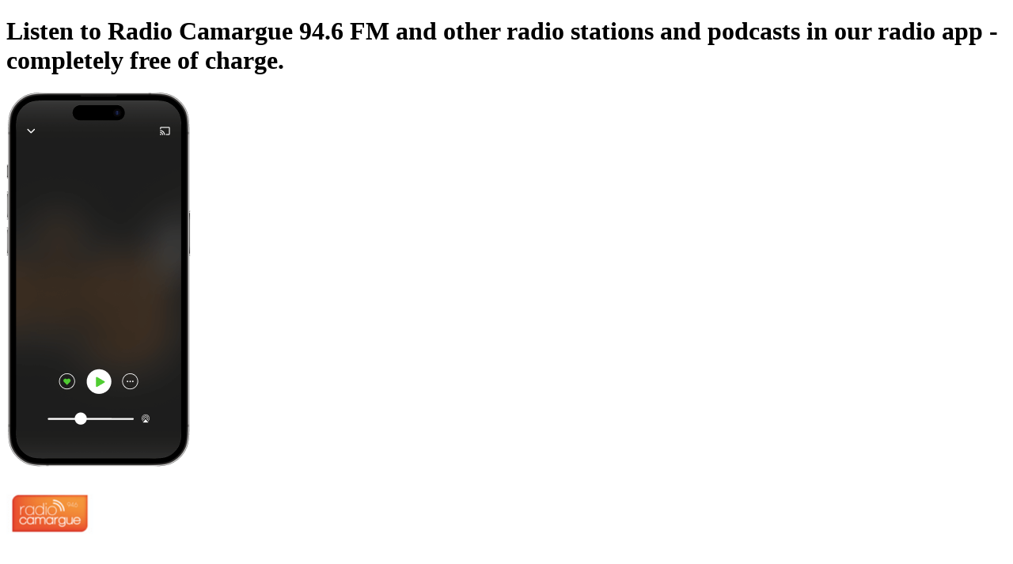

--- FILE ---
content_type: application/javascript; charset=UTF-8
request_url: https://uk.radio.net/_next/static/chunks/950549b6006c3861.js
body_size: 5202
content:
;!function(){try { var e="undefined"!=typeof globalThis?globalThis:"undefined"!=typeof global?global:"undefined"!=typeof window?window:"undefined"!=typeof self?self:{},n=(new e.Error).stack;n&&((e._debugIds|| (e._debugIds={}))[n]="afa2d147-09eb-8590-929c-3c64b614b1ec")}catch(e){}}();
(globalThis.TURBOPACK||(globalThis.TURBOPACK=[])).push(["object"==typeof document?document.currentScript:void 0,527417,e=>{"use strict";var t=e.i(399014),i=e.i(605366);e.s(["default",0,e=>{let a,l,s,r,n,o,d,c=(0,i.c)(12);c[0]!==e?({children:a,id:l,noRightPadding:r,noMobileTopPadding:n,className:o,...s}=e,c[0]=e,c[1]=a,c[2]=l,c[3]=s,c[4]=r,c[5]=n,c[6]=o):(a=c[1],l=c[2],s=c[3],r=c[4],n=c[5],o=c[6]);let m=void 0!==r&&r,u=void 0!==n&&n,p=void 0===o?"":o,g=`px-6 pt-10 content-visibility-auto ${m?"pr-0":""} ${u?"mdMax:pt-0":""} group/section-container ${p||""} `;return c[7]!==a||c[8]!==l||c[9]!==s||c[10]!==g?(d=(0,t.jsx)("section",{className:g,id:l,...s,children:a}),c[7]=a,c[8]=l,c[9]=s,c[10]=g,c[11]=d):d=c[11],d}])},521723,e=>{"use strict";var t=e.i(399014),i=e.i(605366),a=e.i(974359),l=e.i(951647),s=e.i(708524),r=e.i(464170),n=e.i(396001),o=e.i(702557),d=e.i(38092),c=e.i(829300),m=e.i(857782),u=e.i(722848),p=e.i(965183);let g=e=>{let a,l,g,x,h,f,_,v,j,b,k=(0,i.c)(40),{station:y,id:N,translations:w,forceNoFollow:$,type:T,overrideLink:S,loadingEager:C,context:F}=e,I=void 0===w?{}:w,R=void 0!==$&&$,L=void 0===T?"station":T,A=void 0!==S&&S,{locale:P}=(0,u.useParams)(),B="podcast"===L,E=B?(0,m.replacer)(I["linkTitle.podcast.title"]||"",{podcastName:y.name}):(0,m.replacer)(I["linkTitle.station"]||"",{stationName:y.name});k[0]!==R||k[1]!==P||k[2]!==y.relevantIn?(a=!y.relevantIn?.includes((0,d.toLegacyLocale)(P))||R,k[0]=R,k[1]=P,k[2]=y.relevantIn,k[3]=a):a=k[3];let M=a;k[4]!==B||k[5]!==A||k[6]!==y?(l=A||(0,n.buildBroadcastLink)(y,B),k[4]=B,k[5]=A,k[6]=y,k[7]=l):l=k[7];let U=M?"nofollow":void 0;k[8]!==F||k[9]!==B||k[10]!==A||k[11]!==y?(g=(0,p.buildTracking)(F,"Click",{itemName:"play_link_view",destination:A||(0,n.buildBroadcastLink)(y,B)}),k[8]=F,k[9]=B,k[10]=A,k[11]=y,k[12]=g):g=k[12];let V=C?"eager":"lazy";k[13]!==y.logo100x100||k[14]!==P?(x=(0,c.buildStationImageUrl)(P,void 0!==y.logo100x100?y.logo100x100.replace("c100","c175").replace("100x100","175x175").replace("/100/","/175/"):""),k[13]=y.logo100x100,k[14]=P,k[15]=x):x=k[15];let O=`${I[`page.${L||"radio"}.type`]||""} ${y.name}`;return k[16]!==x||k[17]!==O||k[18]!==V?(h=(0,t.jsx)("div",{className:"relative h-[120px] w-[120px] rounded md:h-[130px] md:w-[130px] lg:h-[150px] lg:w-[150px]",children:(0,t.jsx)(r.default,{loading:V,src:x,width:150,height:150,alt:O})}),k[16]=x,k[17]=O,k[18]=V,k[19]=h):h=k[19],k[20]!==y.name?(f=(0,t.jsx)("div",{className:"line-clamp-2 whitespace-normal pt-2 font-dinbold text-sm mdMax:w-[125px]",children:y.name}),k[20]=y.name,k[21]=f):f=k[21],k[22]!==y||k[23]!==I?(_="SPORT"===y.type?I["page.sport.meta.current-playday"]||"":(0,o.default)(y),k[22]=y,k[23]=I,k[24]=_):_=k[24],k[25]!==_?(v=(0,t.jsx)("div",{className:"relative mt-2 line-clamp-2 overflow-hidden whitespace-normal text-small mdMax:w-[125px]","data-testid":"tagsContainerTest",children:_}),k[25]=_,k[26]=v):v=k[26],k[27]!==h||k[28]!==f||k[29]!==v?(j=(0,t.jsxs)("div",{className:"relative inline-block w-[144px] pt-4 md:w-[150px]",children:[h,f,v]}),k[27]=h,k[28]=f,k[29]=v,k[30]=j):j=k[30],k[31]!==N||k[32]!==M||k[33]!==E||k[34]!==y||k[35]!==j||k[36]!==l||k[37]!==U||k[38]!==g?(b=(0,t.jsx)(s.default,{title:E,station:y,to:l,rel:U,id:N,useFakeLink:M,tracking:g,children:j}),k[31]=N,k[32]=M,k[33]=E,k[34]=y,k[35]=j,k[36]=l,k[37]=U,k[38]=g,k[39]=b):b=k[39],b};var x=e.i(108713),h=e.i(897062),f=e.i(99787),_=e.i(650140);function v(){}e.s(["default",0,e=>{let s,r,n,o,d,c,m,u,j,b=(0,i.c)(32),{loadingEager:k,name:y,translations:N,items:w,context:$,type:T,hideNavigation:S}=e,C=void 0===T?"station":T,F=void 0!==S&&S,I=`glide-${y}`,[R,L]=(0,f.useState)(!0);b[0]!==I?(s=(0,x.initGlide)(I,{type:"slider",perView:5.4,gap:32,perTouch:6,rewind:!1,breakpoints:{1023:{perView:4.85},600:{perView:3.35,gap:24},430:{perView:2.5,gap:24}}}),b[0]=I,b[1]=s):s=b[1];let[A]=(0,f.useState)(s);b[2]!==A||b[3]!==I?(r=()=>((0,x.mountGlide)(A,I),A.update({startAt:0}),v),b[2]=A,b[3]=I,b[4]=r):r=b[4],b[5]!==A||b[6]!==I||b[7]!==w?(n=[A,I,w],b[5]=A,b[6]=I,b[7]=w,b[8]=n):n=b[8],(0,f.useEffect)(r,n);let{width:P}=(0,_.useWindowSize)();return b[9]!==A||b[10]!==I||b[11]!==F||b[12]!==P?(o=()=>{if(F)return void L(!1);if(A&&(0,h.isBrowser)()){let e=document.querySelector(`.${I} .glide__slides`),t=e?e.childElementCount:0;P&&(P<768&&t<=1&&L(!1),P<1024&&P>768&&t<=3&&L(!1),P>1024&&t<=4&&L(!1))}},d=[P,I,A,F],b[9]=A,b[10]=I,b[11]=F,b[12]=P,b[13]=o,b[14]=d):(o=b[13],d=b[14]),(0,f.useEffect)(o,d),b[15]!==$||b[16]!==R?(c=R&&(0,t.jsxs)("div",{"data-glide-el":"controls",className:"-right-6 absolute mt-[-2.1rem] cursor-default",children:[(0,t.jsx)(l.SmallPrevButton,{"data-glide-dir":"<",...(0,p.buildTracking)($,"Click",{itemName:"arrow_left"}),children:(0,t.jsx)(a.default,{rotate:"180deg"})}),(0,t.jsx)(l.SmallNextButton,{"data-glide-dir":">",...(0,p.buildTracking)($,"Click",{itemName:"arrow_right"}),children:(0,t.jsx)(a.default,{})})]}),b[15]=$,b[16]=R,b[17]=c):c=b[17],b[18]!==$||b[19]!==I||b[20]!==w||b[21]!==k||b[22]!==y||b[23]!==N||b[24]!==C?(m=w?.map((e,i)=>(0,t.jsx)("li",{"data-testid":`${I}-station-carousel-item`,children:(0,t.jsx)(g,{loadingEager:i<5&&k,forceNoFollow:"local"===y,type:"podcast"===C?"podcast":"station",id:`station_${y}_${i}`,station:e,translations:N,context:{...$,index:i}})},`${I}-${e.id}-${i}`)),b[18]=$,b[19]=I,b[20]=w,b[21]=k,b[22]=y,b[23]=N,b[24]=C,b[25]=m):m=b[25],b[26]!==m?(u=(0,t.jsx)("div",{className:"glide__track","data-glide-el":"track",children:(0,t.jsx)("ul",{className:"glide__slides",children:m})}),b[26]=m,b[27]=u):u=b[27],b[28]!==I||b[29]!==u||b[30]!==c?(j=(0,t.jsx)("div",{className:"relative -[&_.glide__track]:mr-3 -[&_.glide__track]:ml-3 h-[240px] [&_.glide__slides]:li:not(:first-child):ml-3 [&_.glide__slides]:li:not(:last-child):mr-3 md:[&_.glide__slides]:li:not(:last-child):mr-4 md:[&_.glide__slides]:li:not(:first-child):ml-4 -md:[&_.glide__track]:mr-4 -md:[&_.glide__track]:ml-4",children:(0,t.jsxs)("div",{className:I,children:[c,u]})}),b[28]=I,b[29]=u,b[30]=c,b[31]=j):j=b[31],j}],521723)},298490,e=>{"use strict";var t=e.i(399014),i=e.i(605366),a=e.i(707241),l=e.i(505223),s=e.i(521723),r=e.i(722848),n=e.i(99787);e.s(["default",0,e=>{let o,d,c,m=(0,i.c)(6),{translations:u}=e,[p,g]=(0,n.useState)(),{locale:x}=(0,r.useParams)();return m[0]!==x?(o=()=>{var e;let t=async()=>{let e=await a.default.getLocalStations(x);(0,l.isResponseFailed)(e)||g(e.playables)};e=navigator.userAgent,/(bot|crawl|slurp|spider|mediapartners|adsbot|googlebot|bingbot|baiduspider|yandex|facebot|ia_archiver)/i.test(e)||t()},m[0]=x,m[1]=o):o=m[1],m[2]===Symbol.for("react.memo_cache_sentinel")?(d=[],m[2]=d):d=m[2],(0,n.useEffect)(o,d),m[3]!==p||m[4]!==u?(c=!p||p.length<1?(0,t.jsx)("div",{style:{height:"203px"}}):(0,t.jsx)(s.default,{loadingEager:!0,type:"station",name:"local",translations:u,items:p,context:{module:"stations_local",moduleId:0}}),m[3]=p,m[4]=u,m[5]=c):c=m[5],c}],298490)},933376,545238,e=>{"use strict";var t=e.i(940641);let i=(0,t.createServerReference)("00c54629ae2637ee68501f13971cc2a1183ab75b60",t.callServer,void 0,t.findSourceMapURL,"default");e.s(["default",0,i],933376);var a=e.i(399014),l=e.i(605366),s=e.i(505223);let r=e=>!(0,s.isResponseFailed)(e)&&!!Array.isArray(e)&&0!==e.length&&e.every(e=>"object"==typeof e&&null!==e&&"name"in e&&"string"==typeof e.name);var n=e.i(298490),o=e.i(876054);let d=e=>{let t,i,s,r,n=(0,l.c)(8);return n[0]!==e?({children:t,tracking:s,...i}=e,n[0]=e,n[1]=t,n[2]=i,n[3]=s):(t=n[1],i=n[2],s=n[3]),n[4]!==t||n[5]!==i||n[6]!==s?(r=(0,a.jsx)(o.default,{...i,tracking:s,className:"flex h-[62px] max-h-[62px] items-center justify-center rounded px-2 text-center text-sm tracking-wide outline-button-colors",children:t}),n[4]=t,n[5]=i,n[6]=s,n[7]=r):r=n[7],r};var c=e.i(974359),m=e.i(857782),u=e.i(965183);let p=e=>{let t,i=(0,l.c)(2),{children:s}=e;return i[0]!==s?(t=(0,a.jsx)("h2",{className:"mb-4 font-dinneue text-2xl",children:s}),i[0]=s,i[1]=t):t=i[1],t},g=e=>{let t,i,s,r,n,d,m,g,x,f,_,v,j=(0,l.c)(26);j[0]!==e?({translations:d,type:m,linkTitle:s,title:n,data:i,context:t,...r}=e,j[0]=e,j[1]=t,j[2]=i,j[3]=s,j[4]=r,j[5]=n,j[6]=d,j[7]=m):(t=j[1],i=j[2],s=j[3],r=j[4],n=j[5],d=j[6],m=j[7]);let b=`/${"podcastCategory"===m?"podcast":m}`,k=`/${"podcastCategory"===m?"podcast":m}`;return j[8]!==t||j[9]!==k?(g=(0,u.buildTracking)(t,"Click",{itemName:"link_view_all",destination:k}),j[8]=t,j[9]=k,j[10]=g):g=j[10],j[11]===Symbol.for("react.memo_cache_sentinel")?(x=(0,a.jsx)(c.default,{}),j[11]=x):x=j[11],j[12]!==s||j[13]!==b||j[14]!==g||j[15]!==n?(f=(0,a.jsx)(p,{children:(0,a.jsxs)(o.default,{to:b,title:s,tracking:g,children:[n,x]})}),j[12]=s,j[13]=b,j[14]=g,j[15]=n,j[16]=f):f=j[16],j[17]!==t||j[18]!==i||j[19]!==d||j[20]!==m?(_=(0,a.jsx)(h,{translations:d,tags:i,type:m,context:t}),j[17]=t,j[18]=i,j[19]=d,j[20]=m,j[21]=_):_=j[21],j[22]!==r||j[23]!==f||j[24]!==_?(v=(0,a.jsxs)("div",{className:"content-visibility-auto",...r,children:[f,_]}),j[22]=r,j[23]=f,j[24]=_,j[25]=v):v=j[25],v},x=e=>{let t,i=(0,l.c)(2),{children:s}=e;return i[0]!==s?(t=(0,a.jsx)("div",{className:" grid grid-cols-3 gap-2 lg:grid-cols-6 lg:gap-3",children:s}),i[0]=s,i[1]=t):t=i[1],t},h=e=>{let t,i,s=(0,l.c)(11),{translations:r,tags:n,type:o,context:c}=e;if(s[0]!==c||s[1]!==n||s[2]!==r||s[3]!==o){let e;s[5]!==c||s[6]!==r||s[7]!==o?(e=e=>(0,a.jsx)(d,{title:(0,m.replacer)(r[`linkTitle.${o}`],{[o]:e.name}),"data-testid":`taglist-item-${o}`,id:`sp-gt-${o}-${e.name.replace(" ","")}`,to:"podcastCategory"===o?`/podcast/${e.slug}`:`/${o}/${e.slug}`,tracking:(0,u.buildTracking)(c,"Click",{itemName:"tag",destination:"podcastCategory"===o?`/podcast/${e.slug}`:`/${o}/${e.slug}`}),children:e.name},e.slug),s[5]=c,s[6]=r,s[7]=o,s[8]=e):e=s[8],t=n.map(e),s[0]=c,s[1]=n,s[2]=r,s[3]=o,s[4]=t}else t=s[4];return s[9]!==t?(i=(0,a.jsx)(x,{"data-testid":"taglist-container",children:t}),s[9]=t,s[10]=i):i=s[10],i};var f=e.i(521723),_=e.i(527417);let v=e=>{let t,i=(0,l.c)(2),{children:s}=e;return i[0]!==s?(t=(0,a.jsx)("h1",{className:"mb-8 text-center text-xl leading-6",children:s}),i[0]=s,i[1]=t):t=i[1],t},j=e=>{let t,i,s,r,n,d=(0,l.c)(11);return d[0]!==e?({children:t,to:s,...i}=e,d[0]=e,d[1]=t,d[2]=i,d[3]=s):(t=d[1],i=d[2],s=d[3]),d[4]!==s?(r=(0,u.buildTracking)({module:"error_cta",moduleId:0},"Click",{itemName:"link_view",destination:s}),d[4]=s,d[5]=r):r=d[5],d[6]!==t||d[7]!==i||d[8]!==r||d[9]!==s?(n=(0,a.jsx)(o.default,{tracking:r,to:s,className:"primary-button-colors mt-4 block rounded px-3 py-3 font-dinbold text-sm tracking-wider",...i,children:t}),d[6]=t,d[7]=i,d[8]=r,d[9]=s,d[10]=n):n=d[10],n},b=e=>{let t,i=(0,l.c)(2),{children:s}=e;return i[0]!==s?(t=(0,a.jsx)("h2",{className:"pt-0 font-dinneue text-2xl",children:s}),i[0]=s,i[1]=t):t=i[1],t};function k(){location.reload()}e.s(["default",0,e=>{let t,i,d,m,p,x,h,y,N,w,$,T,S,C=(0,l.c)(36),{data:F,errorNo:I}=e,{topStations:R,genreShortlist:L,topicShortlist:A,translations:P}=F,B=void 0===I?"404":I,E=P[`page.error.${B}.sub_title`];C[0]!==E?(t=(0,a.jsx)(v,{children:E}),C[0]=E,C[1]=t):t=C[1];let M=P[`page.error.${B}.text`];C[2]!==M?(i=(0,a.jsx)("p",{dangerouslySetInnerHTML:{__html:M}}),C[2]=M,C[3]=i):i=C[3],C[4]!==B||C[5]!==P?(d="404"===B?(0,a.jsx)(j,{to:"/",children:P[`page.error.${B}.home_link.text`]}):(0,a.jsx)(j,{to:" ",onClick:k,children:P[`page.error.${B}.home_link.text`]}),C[4]=B,C[5]=P,C[6]=d):d=C[6],C[7]!==t||C[8]!==i||C[9]!==d?(m=(0,a.jsx)(_.default,{id:"errorpage-message","data-testid":"errorpage-section-message",children:(0,a.jsx)("div",{className:"flex",children:(0,a.jsxs)("div",{className:"mx-auto mb-4 px-4 py-8 text-center md:w-8/12 md:px-10",children:[t,i,d]})})}),C[7]=t,C[8]=i,C[9]=d,C[10]=m):m=C[10],C[11]===Symbol.for("react.memo_cache_sentinel")?(p=(0,u.buildTracking)({module:"stations_local",moduleId:0},"Click",{itemName:"link_view_all",destination:"/local-stations"}),C[11]=p):p=C[11];let U=P["navibar.section.local.subtitle"],V=P["module.tab_carousel.tab.near_stations"];if(C[12]===Symbol.for("react.memo_cache_sentinel")?(x=(0,a.jsx)(c.default,{}),C[12]=x):x=C[12],C[13]!==U||C[14]!==V?(h=(0,a.jsx)(b,{children:(0,a.jsxs)(o.default,{tracking:p,to:"/local-stations",title:U,children:[V,x]})}),C[13]=U,C[14]=V,C[15]=h):h=C[15],C[16]!==P?(y=(0,a.jsx)(n.default,{translations:P}),C[16]=P,C[17]=y):y=C[17],C[18]!==h||C[19]!==y?(N=(0,a.jsxs)(_.default,{id:"errorpage-local-stations","data-testid":"errorpage-section-local-stations",children:[h,y]}),C[18]=h,C[19]=y,C[20]=N):N=C[20],C[21]!==R||C[22]!==P)w=!(0,s.isResponseFailed)(R)&&R&&!(0,s.isResponseFailed)(R)&&!("object"!=typeof R||null===R||!("playables"in R)||!Array.isArray(R.playables))&&(0,a.jsxs)(a.Fragment,{children:[(0,a.jsxs)(_.default,{id:"errorpage-top-stations","data-testid":"errorpage-section-top-stations",children:[(0,a.jsx)(b,{children:(0,a.jsxs)(o.default,{tracking:(0,u.buildTracking)({module:"stations_top",moduleId:0},"Click",{itemName:"link_view_all",destination:"/top-stations"}),to:"/top-stations",title:P["linkTitle.topStation"],children:[P["module.tab_carousel.tab.top_stations"],(0,a.jsx)(c.default,{})]})}),(0,a.jsx)(f.default,{name:"top100",type:"station",translations:P,items:R?.playables||[],context:{module:"stations_top",moduleId:0}})]}),(0,a.jsx)("div",{className:"mt-5"})]}),C[21]=R,C[22]=P,C[23]=w;else w=C[23];return C[24]!==L||C[25]!==P?($=!(0,s.isResponseFailed)(L)&&r(L)&&(0,a.jsx)(_.default,{children:(0,a.jsx)(g,{translations:P,"data-testid":"errorpage-section-genres",type:"genre",title:P["module.topics_and_genres.tab.genres.title"],linkTitle:P["navibar.section.genres.outlink"],data:L.slice(0,18),context:{module:"grid_genres",moduleId:0}})}),C[24]=L,C[25]=P,C[26]=$):$=C[26],C[27]!==A||C[28]!==P?(T=!(0,s.isResponseFailed)(A)&&r(A)&&(0,a.jsx)(_.default,{children:(0,a.jsx)(g,{translations:P,"data-testid":"errorpage-section-topics",type:"topic",title:P["module.topics_and_genres.tab.topics.title"],linkTitle:P["navibar.section.moretopics.outlink"],data:A.slice(0,12),context:{module:"grid_topic",moduleId:0}})}),C[27]=A,C[28]=P,C[29]=T):T=C[29],C[30]!==N||C[31]!==w||C[32]!==$||C[33]!==T||C[34]!==m?(S=(0,a.jsxs)(a.Fragment,{children:[m,N,w,$,T]}),C[30]=N,C[31]=w,C[32]=$,C[33]=T,C[34]=m,C[35]=S):S=C[35],S}],545238)},173081,e=>{"use strict";var t=e.i(399014),i=e.i(605366),a=e.i(933376),l=e.i(99787),s=e.i(545238);function r(e){let r,n,o,d,c=(0,i.c)(8),{error:m,reset:u}=e,[p,g]=(0,l.useState)(null);return c[0]===Symbol.for("react.memo_cache_sentinel")?(r=()=>{(async()=>{g(await (0,a.default)())})()},c[0]=r):r=c[0],c[1]!==m?(n=[m],c[1]=m,c[2]=n):n=c[2],(0,l.useEffect)(r,n),c[3]!==p||c[4]!==u?(o=p&&(0,t.jsxs)(t.Fragment,{children:[(0,t.jsx)("div",{children:(0,t.jsx)("title",{children:p?.translations?p.translations["page.error.500.title"]:""})}),(0,t.jsx)(s.default,{data:p,callback:u,errorNo:"500"})]}),c[3]=p,c[4]=u,c[5]=o):o=c[5],c[6]!==o?(d=(0,t.jsx)(t.Fragment,{children:o}),c[6]=o,c[7]=d):d=c[7],d}e.s(["default",()=>r])},558795,e=>{"use strict";let t=e.i(173081).default;e.s(["default",0,t])}]);

//# debugId=afa2d147-09eb-8590-929c-3c64b614b1ec
//# sourceMappingURL=29422410fc4c1ec3.js.map

--- FILE ---
content_type: application/javascript; charset=UTF-8
request_url: https://uk.radio.net/_next/static/chunks/acce0aee78a705b2.js
body_size: 17210
content:
;!function(){try { var e="undefined"!=typeof globalThis?globalThis:"undefined"!=typeof global?global:"undefined"!=typeof window?window:"undefined"!=typeof self?self:{},n=(new e.Error).stack;n&&((e._debugIds|| (e._debugIds={}))[n]="349a0320-2626-8eba-24d1-8c0b5e29a5d1")}catch(e){}}();
(globalThis.TURBOPACK||(globalThis.TURBOPACK=[])).push(["object"==typeof document?document.currentScript:void 0,139122,(e,t,a)=>{"use strict";Object.defineProperty(a,"__esModule",{value:!0}),Object.defineProperty(a,"default",{enumerable:!0,get:function(){return r}});let i=e.r(99787),l="u"<typeof window,s=l?()=>{}:i.useLayoutEffect,o=l?()=>{}:i.useEffect;function r(e){let{headManager:t,reduceComponentsToState:a}=e;function r(){if(t&&t.mountedInstances){let e=i.Children.toArray(Array.from(t.mountedInstances).filter(Boolean));t.updateHead(a(e))}}return l&&(t?.mountedInstances?.add(e.children),r()),s(()=>(t?.mountedInstances?.add(e.children),()=>{t?.mountedInstances?.delete(e.children)})),s(()=>(t&&(t._pendingUpdate=r),()=>{t&&(t._pendingUpdate=r)})),o(()=>(t&&t._pendingUpdate&&(t._pendingUpdate(),t._pendingUpdate=null),()=>{t&&t._pendingUpdate&&(t._pendingUpdate(),t._pendingUpdate=null)})),null}},191515,(e,t,a)=>{"use strict";Object.defineProperty(a,"__esModule",{value:!0});var i={default:function(){return g},defaultHead:function(){return c}};for(var l in i)Object.defineProperty(a,l,{enumerable:!0,get:i[l]});let s=e.r(481258),o=e.r(744066),r=e.r(399014),n=o._(e.r(99787)),d=s._(e.r(139122)),u=e.r(250965);function c(){return[(0,r.jsx)("meta",{charSet:"utf-8"},"charset"),(0,r.jsx)("meta",{name:"viewport",content:"width=device-width"},"viewport")]}function A(e,t){return"string"==typeof t||"number"==typeof t?e:t.type===n.default.Fragment?e.concat(n.default.Children.toArray(t.props.children).reduce((e,t)=>"string"==typeof t||"number"==typeof t?e:e.concat(t),[])):e.concat(t)}e.r(950413);let p=["name","httpEquiv","charSet","itemProp"];function m(e){let t,a,i,l;return e.reduce(A,[]).reverse().concat(c().reverse()).filter((t=new Set,a=new Set,i=new Set,l={},e=>{let s=!0,o=!1;if(e.key&&"number"!=typeof e.key&&e.key.indexOf("$")>0){o=!0;let a=e.key.slice(e.key.indexOf("$")+1);t.has(a)?s=!1:t.add(a)}switch(e.type){case"title":case"base":a.has(e.type)?s=!1:a.add(e.type);break;case"meta":for(let t=0,a=p.length;t<a;t++){let a=p[t];if(e.props.hasOwnProperty(a))if("charSet"===a)i.has(a)?s=!1:i.add(a);else{let t=e.props[a],i=l[a]||new Set;("name"!==a||!o)&&i.has(t)?s=!1:(i.add(t),l[a]=i)}}}return s})).reverse().map((e,t)=>{let a=e.key||t;return n.default.cloneElement(e,{key:a})})}let g=function({children:e}){let t=(0,n.useContext)(u.HeadManagerContext);return(0,r.jsx)(d.default,{reduceComponentsToState:m,headManager:t,children:e})};("function"==typeof a.default||"object"==typeof a.default&&null!==a.default)&&void 0===a.default.__esModule&&(Object.defineProperty(a.default,"__esModule",{value:!0}),Object.assign(a.default,a),t.exports=a.default)},589728,(e,t,a)=>{"use strict";function i({widthInt:e,heightInt:t,blurWidth:a,blurHeight:i,blurDataURL:l,objectFit:s}){let o=a?40*a:e,r=i?40*i:t,n=o&&r?`viewBox='0 0 ${o} ${r}'`:"";return`%3Csvg xmlns='http://www.w3.org/2000/svg' ${n}%3E%3Cfilter id='b' color-interpolation-filters='sRGB'%3E%3CfeGaussianBlur stdDeviation='20'/%3E%3CfeColorMatrix values='1 0 0 0 0 0 1 0 0 0 0 0 1 0 0 0 0 0 100 -1' result='s'/%3E%3CfeFlood x='0' y='0' width='100%25' height='100%25'/%3E%3CfeComposite operator='out' in='s'/%3E%3CfeComposite in2='SourceGraphic'/%3E%3CfeGaussianBlur stdDeviation='20'/%3E%3C/filter%3E%3Cimage width='100%25' height='100%25' x='0' y='0' preserveAspectRatio='${n?"none":"contain"===s?"xMidYMid":"cover"===s?"xMidYMid slice":"none"}' style='filter: url(%23b);' href='${l}'/%3E%3C/svg%3E`}Object.defineProperty(a,"__esModule",{value:!0}),Object.defineProperty(a,"getImageBlurSvg",{enumerable:!0,get:function(){return i}})},715470,(e,t,a)=>{"use strict";Object.defineProperty(a,"__esModule",{value:!0});var i={VALID_LOADERS:function(){return s},imageConfigDefault:function(){return o}};for(var l in i)Object.defineProperty(a,l,{enumerable:!0,get:i[l]});let s=["default","imgix","cloudinary","akamai","custom"],o={deviceSizes:[640,750,828,1080,1200,1920,2048,3840],imageSizes:[32,48,64,96,128,256,384],path:"/_next/image",loader:"default",loaderFile:"",domains:[],disableStaticImages:!1,minimumCacheTTL:14400,formats:["image/webp"],maximumRedirects:3,dangerouslyAllowLocalIP:!1,dangerouslyAllowSVG:!1,contentSecurityPolicy:"script-src 'none'; frame-src 'none'; sandbox;",contentDispositionType:"attachment",localPatterns:void 0,remotePatterns:[],qualities:[75],unoptimized:!1}},958642,(e,t,a)=>{"use strict";Object.defineProperty(a,"__esModule",{value:!0}),Object.defineProperty(a,"getImgProps",{enumerable:!0,get:function(){return d}}),e.r(950413);let i=e.r(445740),l=e.r(589728),s=e.r(715470),o=["-moz-initial","fill","none","scale-down",void 0];function r(e){return void 0!==e.default}function n(e){return void 0===e?e:"number"==typeof e?Number.isFinite(e)?e:NaN:"string"==typeof e&&/^[0-9]+$/.test(e)?parseInt(e,10):NaN}function d({src:e,sizes:t,unoptimized:a=!1,priority:d=!1,preload:u=!1,loading:c,className:A,quality:p,width:m,height:g,fill:f=!1,style:h,overrideSrc:b,onLoad:S,onLoadingComplete:W,placeholder:v="empty",blurDataURL:w,fetchPriority:T,decoding:P="async",layout:x,objectFit:E,objectPosition:j,lazyBoundary:C,lazyRoot:y,...R},k){var I;let D,_,H,{imgConf:z,showAltText:U,blurComplete:N,defaultLoader:L}=k,O=z||s.imageConfigDefault;if("allSizes"in O)D=O;else{let e=[...O.deviceSizes,...O.imageSizes].sort((e,t)=>e-t),t=O.deviceSizes.sort((e,t)=>e-t),a=O.qualities?.sort((e,t)=>e-t);D={...O,allSizes:e,deviceSizes:t,qualities:a}}if(void 0===L)throw Object.defineProperty(Error("images.loaderFile detected but the file is missing default export.\nRead more: https://nextjs.org/docs/messages/invalid-images-config"),"__NEXT_ERROR_CODE",{value:"E163",enumerable:!1,configurable:!0});let M=R.loader||L;delete R.loader,delete R.srcSet;let Q="__next_img_default"in M;if(Q){if("custom"===D.loader)throw Object.defineProperty(Error(`Image with src "${e}" is missing "loader" prop.
Read more: https://nextjs.org/docs/messages/next-image-missing-loader`),"__NEXT_ERROR_CODE",{value:"E252",enumerable:!1,configurable:!0})}else{let e=M;M=t=>{let{config:a,...i}=t;return e(i)}}if(x){"fill"===x&&(f=!0);let e={intrinsic:{maxWidth:"100%",height:"auto"},responsive:{width:"100%",height:"auto"}}[x];e&&(h={...h,...e});let a={responsive:"100vw",fill:"100vw"}[x];a&&!t&&(t=a)}let K="",F=n(m),B=n(g);if((I=e)&&"object"==typeof I&&(r(I)||void 0!==I.src)){let t=r(e)?e.default:e;if(!t.src)throw Object.defineProperty(Error(`An object should only be passed to the image component src parameter if it comes from a static image import. It must include src. Received ${JSON.stringify(t)}`),"__NEXT_ERROR_CODE",{value:"E460",enumerable:!1,configurable:!0});if(!t.height||!t.width)throw Object.defineProperty(Error(`An object should only be passed to the image component src parameter if it comes from a static image import. It must include height and width. Received ${JSON.stringify(t)}`),"__NEXT_ERROR_CODE",{value:"E48",enumerable:!1,configurable:!0});if(_=t.blurWidth,H=t.blurHeight,w=w||t.blurDataURL,K=t.src,!f)if(F||B){if(F&&!B){let e=F/t.width;B=Math.round(t.height*e)}else if(!F&&B){let e=B/t.height;F=Math.round(t.width*e)}}else F=t.width,B=t.height}let V=!d&&!u&&("lazy"===c||void 0===c);(!(e="string"==typeof e?e:K)||e.startsWith("data:")||e.startsWith("blob:"))&&(a=!0,V=!1),D.unoptimized&&(a=!0),Q&&!D.dangerouslyAllowSVG&&e.split("?",1)[0].endsWith(".svg")&&(a=!0);let $=n(p),G=Object.assign(f?{position:"absolute",height:"100%",width:"100%",left:0,top:0,right:0,bottom:0,objectFit:E,objectPosition:j}:{},U?{}:{color:"transparent"},h),J=N||"empty"===v?null:"blur"===v?`url("data:image/svg+xml;charset=utf-8,${(0,l.getImageBlurSvg)({widthInt:F,heightInt:B,blurWidth:_,blurHeight:H,blurDataURL:w||"",objectFit:G.objectFit})}")`:`url("${v}")`,Y=o.includes(G.objectFit)?"fill"===G.objectFit?"100% 100%":"cover":G.objectFit,q=J?{backgroundSize:Y,backgroundPosition:G.objectPosition||"50% 50%",backgroundRepeat:"no-repeat",backgroundImage:J}:{},Z=function({config:e,src:t,unoptimized:a,width:l,quality:s,sizes:o,loader:r}){if(a){let e=(0,i.getDeploymentId)();if(t.startsWith("/")&&!t.startsWith("//")&&e){let a=t.includes("?")?"&":"?";t=`${t}${a}dpl=${e}`}return{src:t,srcSet:void 0,sizes:void 0}}let{widths:n,kind:d}=function({deviceSizes:e,allSizes:t},a,i){if(i){let a=/(^|\s)(1?\d?\d)vw/g,l=[];for(let e;e=a.exec(i);)l.push(parseInt(e[2]));if(l.length){let a=.01*Math.min(...l);return{widths:t.filter(t=>t>=e[0]*a),kind:"w"}}return{widths:t,kind:"w"}}return"number"!=typeof a?{widths:e,kind:"w"}:{widths:[...new Set([a,2*a].map(e=>t.find(t=>t>=e)||t[t.length-1]))],kind:"x"}}(e,l,o),u=n.length-1;return{sizes:o||"w"!==d?o:"100vw",srcSet:n.map((a,i)=>`${r({config:e,src:t,quality:s,width:a})} ${"w"===d?a:i+1}${d}`).join(", "),src:r({config:e,src:t,quality:s,width:n[u]})}}({config:D,src:e,unoptimized:a,width:F,quality:$,sizes:t,loader:M}),X=V?"lazy":c;return{props:{...R,loading:X,fetchPriority:T,width:F,height:B,decoding:P,className:A,style:{...G,...q},sizes:Z.sizes,srcSet:Z.srcSet,src:b||Z.src},meta:{unoptimized:a,preload:u||d,placeholder:v,fill:f}}}},760212,(e,t,a)=>{"use strict";Object.defineProperty(a,"__esModule",{value:!0}),Object.defineProperty(a,"ImageConfigContext",{enumerable:!0,get:function(){return s}});let i=e.r(481258)._(e.r(99787)),l=e.r(715470),s=i.default.createContext(l.imageConfigDefault)},500018,(e,t,a)=>{"use strict";function i(e,t){let a=e||75;return t?.qualities?.length?t.qualities.reduce((e,t)=>Math.abs(t-a)<Math.abs(e-a)?t:e,0):a}Object.defineProperty(a,"__esModule",{value:!0}),Object.defineProperty(a,"findClosestQuality",{enumerable:!0,get:function(){return i}})},518408,(e,t,a)=>{"use strict";Object.defineProperty(a,"__esModule",{value:!0}),Object.defineProperty(a,"default",{enumerable:!0,get:function(){return o}});let i=e.r(500018),l=e.r(445740);function s({config:e,src:t,width:a,quality:s}){if(t.startsWith("/")&&t.includes("?")&&e.localPatterns?.length===1&&"**"===e.localPatterns[0].pathname&&""===e.localPatterns[0].search)throw Object.defineProperty(Error(`Image with src "${t}" is using a query string which is not configured in images.localPatterns.
Read more: https://nextjs.org/docs/messages/next-image-unconfigured-localpatterns`),"__NEXT_ERROR_CODE",{value:"E871",enumerable:!1,configurable:!0});let o=(0,i.findClosestQuality)(s,e),r=(0,l.getDeploymentId)();return`${e.path}?url=${encodeURIComponent(t)}&w=${a}&q=${o}${t.startsWith("/")&&r?`&dpl=${r}`:""}`}s.__next_img_default=!0;let o=s},390762,(e,t,a)=>{"use strict";Object.defineProperty(a,"__esModule",{value:!0}),Object.defineProperty(a,"Image",{enumerable:!0,get:function(){return W}});let i=e.r(481258),l=e.r(744066),s=e.r(399014),o=l._(e.r(99787)),r=i._(e.r(994405)),n=i._(e.r(191515)),d=e.r(958642),u=e.r(715470),c=e.r(760212);e.r(950413);let A=e.r(894961),p=i._(e.r(518408)),m=e.r(522484),g={deviceSizes:[640,750,828,1080,1200,1920,2048,3840],imageSizes:[32,48,64,96,128,256,384],qualities:[75],path:"/_next/image",loader:"default",dangerouslyAllowSVG:!1,unoptimized:!0};function f(e,t,a,i,l,s,o){let r=e?.src;e&&e["data-loaded-src"]!==r&&(e["data-loaded-src"]=r,("decode"in e?e.decode():Promise.resolve()).catch(()=>{}).then(()=>{if(e.parentElement&&e.isConnected){if("empty"!==t&&l(!0),a?.current){let t=new Event("load");Object.defineProperty(t,"target",{writable:!1,value:e});let i=!1,l=!1;a.current({...t,nativeEvent:t,currentTarget:e,target:e,isDefaultPrevented:()=>i,isPropagationStopped:()=>l,persist:()=>{},preventDefault:()=>{i=!0,t.preventDefault()},stopPropagation:()=>{l=!0,t.stopPropagation()}})}i?.current&&i.current(e)}}))}function h(e){return o.use?{fetchPriority:e}:{fetchpriority:e}}"u"<typeof window&&(globalThis.__NEXT_IMAGE_IMPORTED=!0);let b=(0,o.forwardRef)(({src:e,srcSet:t,sizes:a,height:i,width:l,decoding:r,className:n,style:d,fetchPriority:u,placeholder:c,loading:A,unoptimized:p,fill:g,onLoadRef:b,onLoadingCompleteRef:S,setBlurComplete:W,setShowAltText:v,sizesInput:w,onLoad:T,onError:P,...x},E)=>{let j=(0,o.useCallback)(e=>{e&&(P&&(e.src=e.src),e.complete&&f(e,c,b,S,W,p,w))},[e,c,b,S,W,P,p,w]),C=(0,m.useMergedRef)(E,j);return(0,s.jsx)("img",{...x,...h(u),loading:A,width:l,height:i,decoding:r,"data-nimg":g?"fill":"1",className:n,style:d,sizes:a,srcSet:t,src:e,ref:C,onLoad:e=>{f(e.currentTarget,c,b,S,W,p,w)},onError:e=>{v(!0),"empty"!==c&&W(!0),P&&P(e)}})});function S({isAppRouter:e,imgAttributes:t}){let a={as:"image",imageSrcSet:t.srcSet,imageSizes:t.sizes,crossOrigin:t.crossOrigin,referrerPolicy:t.referrerPolicy,...h(t.fetchPriority)};return e&&r.default.preload?(r.default.preload(t.src,a),null):(0,s.jsx)(n.default,{children:(0,s.jsx)("link",{rel:"preload",href:t.srcSet?void 0:t.src,...a},"__nimg-"+t.src+t.srcSet+t.sizes)})}let W=(0,o.forwardRef)((e,t)=>{let a=(0,o.useContext)(A.RouterContext),i=(0,o.useContext)(c.ImageConfigContext),l=(0,o.useMemo)(()=>{let e=g||i||u.imageConfigDefault,t=[...e.deviceSizes,...e.imageSizes].sort((e,t)=>e-t),a=e.deviceSizes.sort((e,t)=>e-t),l=e.qualities?.sort((e,t)=>e-t);return{...e,allSizes:t,deviceSizes:a,qualities:l,localPatterns:"u"<typeof window?i?.localPatterns:e.localPatterns}},[i]),{onLoad:r,onLoadingComplete:n}=e,m=(0,o.useRef)(r);(0,o.useEffect)(()=>{m.current=r},[r]);let f=(0,o.useRef)(n);(0,o.useEffect)(()=>{f.current=n},[n]);let[h,W]=(0,o.useState)(!1),[v,w]=(0,o.useState)(!1),{props:T,meta:P}=(0,d.getImgProps)(e,{defaultLoader:p.default,imgConf:l,blurComplete:h,showAltText:v});return(0,s.jsxs)(s.Fragment,{children:[(0,s.jsx)(b,{...T,unoptimized:P.unoptimized,placeholder:P.placeholder,fill:P.fill,onLoadRef:m,onLoadingCompleteRef:f,setBlurComplete:W,setShowAltText:w,sizesInput:e.sizes,ref:t}),P.preload?(0,s.jsx)(S,{isAppRouter:!a,imgAttributes:T}):null]})});("function"==typeof a.default||"object"==typeof a.default&&null!==a.default)&&void 0===a.default.__esModule&&(Object.defineProperty(a.default,"__esModule",{value:!0}),Object.assign(a.default,a),t.exports=a.default)},918190,(e,t,a)=>{"use strict";Object.defineProperty(a,"__esModule",{value:!0});var i={default:function(){return u},getImageProps:function(){return d}};for(var l in i)Object.defineProperty(a,l,{enumerable:!0,get:i[l]});let s=e.r(481258),o=e.r(958642),r=e.r(390762),n=s._(e.r(518408));function d(e){let{props:t}=(0,o.getImgProps)(e,{defaultLoader:n.default,imgConf:{deviceSizes:[640,750,828,1080,1200,1920,2048,3840],imageSizes:[32,48,64,96,128,256,384],qualities:[75],path:"/_next/image",loader:"default",dangerouslyAllowSVG:!1,unoptimized:!0}});for(let[e,a]of Object.entries(t))void 0===a&&delete t[e];return{props:t}}let u=r.Image},263552,(e,t,a)=>{t.exports=e.r(918190)},464170,e=>{"use strict";var t=e.i(399014),a=e.i(605366),i=e.i(263552);e.s(["default",0,e=>{let l,s,o,r,n,d,u,c,A,p,m,g,f,h=(0,a.c)(25);h[0]!==e?({src:o,alt:l,loading:r,width:n,height:d,notRounded:u,priority:c,sizes:A,onError:p,className:m,...s}=e,h[0]=e,h[1]=l,h[2]=s,h[3]=o,h[4]=r,h[5]=n,h[6]=d,h[7]=u,h[8]=c,h[9]=A,h[10]=p,h[11]=m):(l=h[1],s=h[2],o=h[3],r=h[4],n=h[5],d=h[6],u=h[7],c=h[8],A=h[9],p=h[10],m=h[11]);let b=void 0===r?"lazy":r,S=void 0===n?100:n,W=void 0===d?100:d,v=void 0===u?void 0:u,w=void 0!==c&&c,T=void 0===A?"100vw":A,P=void 0===p?void 0:p,x=void 0===m?"":m,E=`transition-filter duration-250 group-hover/station-play-link:brightness-115 ${v?"rounded-none":"rounded"} ${x}`,j=void 0===l?"":l;return h[12]!==P?(g=e=>{P?.(e);let t=e.target;t.onerror=null,t.src="/assets/images/station_avatar.svg"},h[12]=P,h[13]=g):g=h[13],h[14]!==W||h[15]!==b||h[16]!==w||h[17]!==s||h[18]!==T||h[19]!==o||h[20]!==j||h[21]!==g||h[22]!==E||h[23]!==S?(f=(0,t.jsx)(i.default,{className:E,"data-testid":"station-logo",width:S,height:W,alt:j,placeholder:"blur",blurDataURL:"[data-uri]",priority:w,loading:b,src:o,sizes:T,onError:g,...s}),h[14]=W,h[15]=b,h[16]=w,h[17]=s,h[18]=T,h[19]=o,h[20]=j,h[21]=g,h[22]=E,h[23]=S,h[24]=f):f=h[24],f}])},829300,e=>{"use strict";e.i(367693);let t={local:{"de.local.radio-web.localhost":{locale:"de-DE",useHTTPS:!1,useWWW:!0,usePort:!0},"at.local.radio-web.localhost":{locale:"de-AT",useHTTPS:!1,useWWW:!0,usePort:!0},"fr.local.radio-web.localhost":{locale:"fr-FR",useHTTPS:!1,useWWW:!0,usePort:!0},"net.local.radio-web.localhost":{locale:"en-US",useHTTPS:!1,useWWW:!0,usePort:!0},"uk.local.radio-web.localhost":{locale:"en-GB",useHTTPS:!1,useWWW:!1,usePort:!0},"au.local.radio-web.localhost":{locale:"en-AU",useHTTPS:!1,useWWW:!1,usePort:!0},"nz.local.radio-web.localhost":{locale:"en-NZ",useHTTPS:!1,useWWW:!1,usePort:!0},"ie.local.radio-web.localhost":{locale:"en-IE",useHTTPS:!1,useWWW:!1,usePort:!0},"za.local.radio-web.localhost":{locale:"en-ZA",useHTTPS:!1,useWWW:!1,usePort:!0},"ca.local.radio-web.localhost":{locale:"en-CA",useHTTPS:!1,useWWW:!1,usePort:!0},"es.local.radio-web.localhost":{locale:"es-ES",useHTTPS:!1,useWWW:!0,usePort:!0},"pt.local.radio-web.localhost":{locale:"pt-PT",useHTTPS:!1,useWWW:!0,usePort:!0},"it.local.radio-web.localhost":{locale:"it-IT",useHTTPS:!1,useWWW:!0,usePort:!0},"pl.local.radio-web.localhost":{locale:"pl-PL",useHTTPS:!1,useWWW:!0,usePort:!0},"dk.local.radio-web.localhost":{locale:"da-DK",useHTTPS:!1,useWWW:!0,usePort:!0},"se.local.radio-web.localhost":{locale:"sv-SE",useHTTPS:!1,useWWW:!0,usePort:!0},"mx.local.radio-web.localhost":{locale:"es-MX",useHTTPS:!1,useWWW:!1,usePort:!0},"co.local.radio-web.localhost":{locale:"es-CO",useHTTPS:!1,useWWW:!1,usePort:!0},"br.local.radio-web.localhost":{locale:"pt-BR",useHTTPS:!1,useWWW:!1,usePort:!0},"nl.local.radio-web.localhost":{locale:"nl-NL",useHTTPS:!1,useWWW:!1,usePort:!0},localhost:{locale:"de-DE",useHTTPS:!1,useWWW:!1,usePort:!0}},beta:{"de.radiobeta.de":{locale:"de-DE",useHTTPS:!0,useWWW:!0},"at.radiobeta.de":{locale:"de-AT",useHTTPS:!0,useWWW:!0},"fr.radiobeta.de":{locale:"fr-FR",useHTTPS:!0,useWWW:!0},"net.radiobeta.de":{locale:"en-US",useHTTPS:!0,useWWW:!0},"uk.radiobeta.de":{locale:"en-GB",useHTTPS:!0,useWWW:!1},"au.radiobeta.de":{locale:"en-AU",useHTTPS:!0,useWWW:!1},"nz.radiobeta.de":{locale:"en-NZ",useHTTPS:!0,useWWW:!1},"ie.radiobeta.de":{locale:"en-IE",useHTTPS:!0,useWWW:!1},"za.radiobeta.de":{locale:"en-ZA",useHTTPS:!0,useWWW:!1},"ca.radiobeta.de":{locale:"en-CA",useHTTPS:!0,useWWW:!1},"es.radiobeta.de":{locale:"es-ES",useHTTPS:!0,useWWW:!0},"pt.radiobeta.de":{locale:"pt-PT",useHTTPS:!0,useWWW:!0},"it.radiobeta.de":{locale:"it-IT",useHTTPS:!0,useWWW:!0},"pl.radiobeta.de":{locale:"pl-PL",useHTTPS:!0,useWWW:!0},"dk.radiobeta.de":{locale:"da-DK",useHTTPS:!0,useWWW:!0},"se.radiobeta.de":{locale:"sv-SE",useHTTPS:!0,useWWW:!0},"br.radiobeta.de":{locale:"pt-BR",useHTTPS:!0,useWWW:!1},"mx.radiobeta.de":{locale:"es-MX",useHTTPS:!0,useWWW:!1},"co.radiobeta.de":{locale:"es-CO",useHTTPS:!0,useWWW:!1},"nl.radiobeta.de":{locale:"nl-NL",useHTTPS:!0,useWWW:!1}},prod:{"radio.de":{locale:"de-DE",useHTTPS:!0,useWWW:!0,prodDomain:"radio.de"},"radio.at":{locale:"de-AT",useHTTPS:!0,useWWW:!0,prodDomain:"radio.at"},"radio.fr":{locale:"fr-FR",useHTTPS:!0,useWWW:!0,prodDomain:"radio.fr"},"radio.es":{locale:"es-ES",useHTTPS:!0,useWWW:!0,prodDomain:"radio.es"},"radio.pt":{locale:"pt-PT",useHTTPS:!0,useWWW:!0,prodDomain:"radio.pt"},"radio.it":{locale:"it-IT",useHTTPS:!0,useWWW:!0,prodDomain:"radio.it"},"radio.pl":{locale:"pl-PL",useHTTPS:!0,useWWW:!0,prodDomain:"radio.pl"},"radio.dk":{locale:"da-DK",useHTTPS:!0,useWWW:!0,prodDomain:"radio.dk"},"radio.se":{locale:"sv-SE",useHTTPS:!0,useWWW:!0,prodDomain:"radio.se"},"br.radio.net":{locale:"pt-BR",useHTTPS:!0,useWWW:!1,prodDomain:"br.radio.net"},"mx.radio.net":{locale:"es-MX",useHTTPS:!0,useWWW:!1,prodDomain:"mx.radio.net"},"co.radio.net":{locale:"es-CO",useHTTPS:!0,useWWW:!1,prodDomain:"co.radio.net"},"uk.radio.net":{locale:"en-GB",useHTTPS:!0,useWWW:!1,prodDomain:"uk.radio.net"},"au.radio.net":{locale:"en-AU",useHTTPS:!0,useWWW:!1,prodDomain:"au.radio.net"},"nz.radio.net":{locale:"en-NZ",useHTTPS:!0,useWWW:!1,prodDomain:"nz.radio.net"},"ie.radio.net":{locale:"en-IE",useHTTPS:!0,useWWW:!1,prodDomain:"ie.radio.net"},"za.radio.net":{locale:"en-ZA",useHTTPS:!0,useWWW:!1,prodDomain:"za.radio.net"},"ca.radio.net":{locale:"en-CA",useHTTPS:!0,useWWW:!1,prodDomain:"ca.radio.net"},"nl.radio.net":{locale:"nl-NL",useHTTPS:!0,useWWW:!1,prodDomain:"nl.radio.net"},"radio.net":{locale:"en-US",useHTTPS:!0,useWWW:!0,prodDomain:"radio.net"}},test:{"de.#PR#.radiotest.de":{locale:"de-DE",useHTTPS:!0,useWWW:!1,disableSubdomains:!0},"at.#PR#.radiotest.de":{locale:"de-AT",useHTTPS:!0,useWWW:!1,disableSubdomains:!0},"fr.#PR#.radiotest.de":{locale:"fr-FR",useHTTPS:!0,useWWW:!1,disableSubdomains:!0},"net.#PR#.radiotest.de":{locale:"en-US",useHTTPS:!0,useWWW:!1,disableSubdomains:!0},"uk.#PR#.radiotest.de":{locale:"en-GB",useHTTPS:!0,useWWW:!1,disableSubdomains:!0},"au.#PR#.radiotest.de":{locale:"en-AU",useHTTPS:!0,useWWW:!1,disableSubdomains:!0},"nz.#PR#.radiotest.de":{locale:"en-NZ",useHTTPS:!0,useWWW:!1,disableSubdomains:!0},"ie.#PR#.radiotest.de":{locale:"en-IE",useHTTPS:!0,useWWW:!1,disableSubdomains:!0},"za.#PR#.radiotest.de":{locale:"en-ZA",useHTTPS:!0,useWWW:!1,disableSubdomains:!0},"ca.#PR#.radiotest.de":{locale:"en-CA",useHTTPS:!0,useWWW:!1,disableSubdomains:!0},"es.#PR#.radiotest.de":{locale:"es-ES",useHTTPS:!0,useWWW:!1,disableSubdomains:!0},"pt.#PR#.radiotest.de":{locale:"pt-PT",useHTTPS:!0,useWWW:!1,disableSubdomains:!0},"it.#PR#.radiotest.de":{locale:"it-IT",useHTTPS:!0,useWWW:!1,disableSubdomains:!0},"pl.#PR#.radiotest.de":{locale:"pl-PL",useHTTPS:!0,useWWW:!1,disableSubdomains:!0},"dk.#PR#.radiotest.de":{locale:"da-DK",useHTTPS:!0,useWWW:!1,disableSubdomains:!0},"se.#PR#.radiotest.de":{locale:"sv-SE",useHTTPS:!0,useWWW:!1,disableSubdomains:!0},"br.#PR#.radiotest.de":{locale:"pt-BR",useHTTPS:!0,useWWW:!1,disableSubdomains:!0},"mx.#PR#.radiotest.de":{locale:"es-MX",useHTTPS:!0,useWWW:!1,disableSubdomains:!0},"co.#PR#.radiotest.de":{locale:"es-CO",useHTTPS:!0,useWWW:!1,disableSubdomains:!0},"nl.#PR#.radiotest.de":{locale:"nl-NL",useHTTPS:!0,useWWW:!1,disableSubdomains:!0}}};e.i(897062);let a=(e,a="prod")=>{let i=t[a],l=Object.keys(i).find(t=>i[t].locale===e);if(void 0===l)throw Error(`No domain found for locale ${e} in env ${a}`);return i[l].useWWW?`www.${l}`:l};var i=e.i(396363);e.s(["buildStationImageUrl",0,(e,t,l="/assets/images/station_avatar.svg")=>{let s,o,{domain:r}=(0,i.getTenant)(e);return t?(s=t,[["d3kle7qwymxpcy.cloudfront.net",o=((e,t,i)=>{switch(t){case"prod":return a(e,"prod");case"test":return a(e,"test").replace("#PR#",`pr${i}`);default:return a(e,"beta")}})(e,"prod","")],["station-images-prod.radio-assets.com",o],["podcast-images-prod.radio-assets.com",`${o}/podcast-images`],["station-images.prod.radio-api.net",o],["podcast-images.prod.radio-api.net",`${o}/podcast-images`]].reduce((e,[t,a])=>e.replace(t,a),s)):`https://${r}${l}`}],829300)},48495,e=>{e.v("/_next/static/media/mockup-app-dl-funnel-AT@2x.acc652e0.png")},142123,e=>{e.v("/_next/static/media/mockup-app-dl-funnel-AT@3x.dc1a382e.png")},391492,e=>{e.v("/_next/static/media/mockup-app-dl-funnel-AT.e1b5fee8.png")},264341,e=>{e.v("/_next/static/media/mockup-app-dl-funnel-DE@2x.a26a658b.png")},397322,e=>{e.v("/_next/static/media/mockup-app-dl-funnel-DE@3x.060e93d1.png")},953022,e=>{e.v("/_next/static/media/mockup-app-dl-funnel-DE.e2098f67.png")},630182,e=>{e.v("/_next/static/media/mockup-app-dl-funnel-ES@2x.5d11e55d.png")},802537,e=>{e.v("/_next/static/media/mockup-app-dl-funnel-ES@3x.6f7636b3.png")},755074,e=>{e.v("/_next/static/media/mockup-app-dl-funnel-ES.55c208fa.png")},264074,e=>{e.v("/_next/static/media/mockup-app-dl-funnel-FR@2x.7849ba95.png")},578067,e=>{e.v("/_next/static/media/mockup-app-dl-funnel-FR@3x.965a2e4c.png")},162458,e=>{e.v("/_next/static/media/mockup-app-dl-funnel-FR.e0ba7384.png")},784696,e=>{e.v("/_next/static/media/mockup-app-dl-funnel-US@2x.7b04e402.png")},580835,e=>{e.v("/_next/static/media/mockup-app-dl-funnel-US@3x.d5c70413.png")},166733,e=>{e.v("/_next/static/media/mockup-app-dl-funnel-US.966b2106.png")},36362,e=>{e.v("/_next/static/media/station_screen@2x.b7acb373.png")},820548,e=>{e.v("/_next/static/media/station_screen@3x.7e6af563.png")},283717,e=>{e.v("/_next/static/media/station_screen.861bbd71.png")},316223,826077,898745,e=>{"use strict";let t={"de-AT":{adjDomain:"https://4nhp.adj.st",adjAppIds:"16ix4hfa_16val9m3",appIdAndroid:"at.radio.android",appIdIos:"375729349",linkIosDesktop:"https://apps.apple.com/at/app/radio-at-podcast-und-radio/id375729349"},"de-DE":{adjDomain:"https://h66e.adj.st",adjAppIds:"15xtgicb_15jmtn8i",appIdAndroid:"de.radio.android",appIdIos:"311762416",linkIosDesktop:"https://apps.apple.com/de/app/radio-de-radio-und-podcast/id311762416"},"fr-FR":{adjDomain:"https://ds5a.adj.st",adjAppIds:"16zp7esj_15jmtn8i",appIdAndroid:"de.radio.android",appIdIos:"387352132",linkIosDesktop:"https://apps.apple.com/fr/app/radio-fr-radio-et-podcast/id387352132"},"pl-PL":{adjDomain:"https://jj6t.adj.st",adjAppIds:"169ho6zm_15jmtn8i",appIdAndroid:"de.radio.android",appIdIos:"1008799932",linkIosDesktop:"https://apps.apple.com/pl/app/radio-pl-radio-i-podcast/id1008799932"},default:{adjDomain:"https://qvbv.adj.st",adjAppIds:"17phk5bw_15jmtn8i",appIdAndroid:"de.radio.android",appIdIos:"402206359",linkIosDesktop:"https://apps.apple.com/us/app/radio-net-radio-and-podcast/id402206359"}};e.s(["appDownloadLinksConfig",0,t],826077),e.s(["buildMobileAppDownloadLink",0,({locale:e,adjCampaign:a,deepLink:i="",adjAdGroup:l="Default",adjCreative:s="Default",gclid:o})=>{let{adjDomain:r,adjAppIds:n}=t[e]||t.default,d=new URLSearchParams({adj_t:n,adj_campaign:a,adj_adgroup:l,adj_creative:s,engagement_type:"fallback_click",...o?{gclid:o}:{},...i?{adj_deep_link:`rdefreeapp://www.radio.net${i}`}:{}}).toString();return`${r}${i}?${d}`}],316223),e.s(["getGclidCookieClient",0,()=>{let e=function(e){let t=`; ${document.cookie}`.split(`; ${e}=`);if(2===t.length){let e=t.pop();if(e)return e.split(";").shift()}}("_gcl_aw");if(e)return e.split(".")[2]}],898745)},862343,e=>{"use strict";var t=e.i(399014),a=e.i(605366),i=e.i(876054),l=e.i(826077),s=e.i(316223),o=e.i(897062),r=e.i(898745),n=e.i(722848),d=e.i(99787);e.s(["AppDownloadLink",0,e=>{let u,c,A,p,m,g,f,h,b,S,W,v,w=(0,a.c)(27);w[0]!==e?({children:p,device:f,adjCampaign:c,deepLink:g,adjAdGroup:u,adjCreative:A,className:m,tracking:b,...h}=e,w[0]=e,w[1]=u,w[2]=c,w[3]=A,w[4]=p,w[5]=m,w[6]=g,w[7]=f,w[8]=h,w[9]=b):(u=w[1],c=w[2],A=w[3],p=w[4],m=w[5],g=w[6],f=w[7],h=w[8],b=w[9]);let{locale:T}=(0,n.useParams)(),[P,x]=(0,d.useState)("");w[10]!==u||w[11]!==c||w[12]!==A||w[13]!==g||w[14]!==f||w[15]!==T?(S=()=>{let e=(0,r.getGclidCookieClient)(),t=(({device:e,locale:t,adjCampaign:a,deepLink:i="",adjAdGroup:r="Default",adjCreative:n="Default",gclid:d})=>{let u=l.appDownloadLinksConfig[t]||l.appDownloadLinksConfig.default,{appIdAndroid:c}=u;return(0,o.isMobile)()?(0,s.buildMobileAppDownloadLink)({locale:t,adjCampaign:a,deepLink:i,adjAdGroup:r,adjCreative:n,gclid:d}):"android"===e?`https://play.google.com/store/apps/details?id=${c}`:u.linkIosDesktop})({device:f,locale:T,adjCampaign:c,deepLink:g,adjAdGroup:u,adjCreative:A,gclid:e});x(t)},w[10]=u,w[11]=c,w[12]=A,w[13]=g,w[14]=f,w[15]=T,w[16]=S):S=w[16];let E=S;return w[17]!==P||w[18]!==b?(W={...b,"data-destination":P},w[17]=P,w[18]=b,w[19]=W):W=w[19],w[20]!==p||w[21]!==m||w[22]!==E||w[23]!==h||w[24]!==W||w[25]!==P?(v=(0,t.jsx)(i.default,{className:m,to:P,onTouchStart:E,onMouseOver:E,externalLink:!0,target:"_blank",tracking:W,...h,children:p}),w[20]=p,w[21]=m,w[22]=E,w[23]=h,w[24]=W,w[25]=P,w[26]=v):v=w[26],v}],862343)},400994,e=>{"use strict";var t=e.i(399014),a=e.i(605366),i=e.i(316223),l=e.i(898745),s=e.i(722848),o=e.i(99787),r=e.i(263552);let n="bg-gray-10/20",d=`${n} animate-pulse`,u=e=>{let i,l,s,u,c,A=(0,a.c)(16),{link:p,sizeInRem:m,loading:g}=e,f=void 0===g?"lazy":g,h=16*m,[b,S]=(0,o.useState)(!1);if(!p){let e,a=`${m}rem`,i=`${m}rem`;return A[0]!==a||A[1]!==i?(e=(0,t.jsx)("div",{className:`rounded ${d}`,style:{width:a,height:i}}),A[0]=a,A[1]=i,A[2]=e):e=A[2],e}let W=encodeURIComponent(p),v=`/api/qrcode/${W}?size=${h} 1x, /api/qrcode/${W}?size=${2*h} 2x, /api/qrcode/${W}?size=${3*h} 3x`;A[3]!==v?(i=(0,t.jsx)("source",{srcSet:v}),A[3]=v,A[4]=i):i=A[4],A[5]===Symbol.for("react.memo_cache_sentinel")?(l=()=>{S(!0)},s=()=>{S(!0)},A[5]=l,A[6]=s):(l=A[5],s=A[6]);let w=`rounded ${n} ${b?"":d}`,T=`/api/qrcode/${W}?size=${h}`,P=`qrcode: ${p}`;return A[7]!==f||A[8]!==h||A[9]!==w||A[10]!==T||A[11]!==P?(u=(0,t.jsx)(r.default,{onLoad:l,onError:s,className:w,width:h,height:h,src:T,loading:f,alt:P}),A[7]=f,A[8]=h,A[9]=w,A[10]=T,A[11]=P,A[12]=u):u=A[12],A[13]!==i||A[14]!==u?(c=(0,t.jsxs)("picture",{className:"shrink-0",children:[i,u]}),A[13]=i,A[14]=u,A[15]=c):c=A[15],c},c=e=>{let r,n,d,c,A=(0,a.c)(8);A[0]!==e?({linkParams:r,sizeInRem:d,...n}=e,A[0]=e,A[1]=r,A[2]=n,A[3]=d):(r=A[1],n=A[2],d=A[3]);let p=(e=>{let t,{locale:a}=(0,s.useParams)(),r=(0,s.useSearchParams)(),[n,d]=(0,o.useState)(),u={...e,locale:a};return r.has("gclid")&&(t=r.get("gclid")),(0,o.useEffect)(()=>{!t&&(t=(0,l.getGclidCookieClient)())&&(u.gclid=t),d((0,i.buildMobileAppDownloadLink)(u))},[e,a,r]),n})(r);return A[4]!==p||A[5]!==n||A[6]!==d?(c=(0,t.jsx)(u,{sizeInRem:d,...n,link:p}),A[4]=p,A[5]=n,A[6]=d,A[7]=c):c=A[7],c};e.s(["QRCodeWithAdjustLink",0,e=>{let i,l=(0,a.c)(2);return l[0]!==e?(i=(0,t.jsx)(o.Suspense,{children:(0,t.jsx)(c,{...e})}),l[0]=e,l[1]=i):i=l[1],i}],400994)},737781,e=>{"use strict";var t=e.i(399014),a=e.i(605366),i=e.i(263552);e.s(["ResponsiveImage",0,e=>{let l,s,o,r,n,d,u=(0,a.c)(13);u[0]!==e?({sources:s,alt:o,...l}=e,u[0]=e,u[1]=l,u[2]=s,u[3]=o):(l=u[1],s=u[2],o=u[3]);let c=void 0===o?"":o,A=`${s.x1.src} 1x, ${s.x2.src} 2x, ${s.x3.src} 3x`;return u[4]!==A?(r=(0,t.jsx)("source",{srcSet:A}),u[4]=A,u[5]=r):r=u[5],u[6]!==c||u[7]!==l||u[8]!==s.x1?(n=(0,t.jsx)(i.default,{...l,src:s.x1,alt:c}),u[6]=c,u[7]=l,u[8]=s.x1,u[9]=n):n=u[9],u[10]!==r||u[11]!==n?(d=(0,t.jsxs)("picture",{children:[r,n]}),u[10]=r,u[11]=n,u[12]=d):d=u[12],d}])},106548,e=>{"use strict";e.s(["default",0,()=>{let e="u"<typeof navigator?"":navigator.userAgent,t=()=>!!e.match(/Android/i),a=()=>!!e.match(/iPhone|iPod/i),i=()=>!!e.match(/iPad|iPod/i),l=()=>!!(t()||i()||a()||e.match(/IEMobile/i)||e.match(/Blackberry/i));return{isMobile:l,isDesktop:()=>!l(),isAndroid:t,isIpad:i,isIphone:a,getDevice:()=>t()?"android":a()?"iphone":i()||i()?"ipad":e.match(/IEMobile/i)?"windowsphone":e.match(/Blackberry/i)?"blackberry":"browser"}}])},360522,e=>{"use strict";var t,a,i=e.i(399014),l=e.i(605366),s=e.i(99787);function o(){return(o=Object.assign.bind()).apply(null,arguments)}let r=e=>s.createElement("svg",o({xmlns:"http://www.w3.org/2000/svg",fill:"none",viewBox:"0 0 24 24"},e),t||(t=s.createElement("path",{fill:"currentColor",fillRule:"evenodd",d:"M12 13.94 6.53 8.47 5.47 9.53l6 6h1.06l6-6-1.06-1.06z",clipRule:"evenodd"})));function n(){return(n=Object.assign.bind()).apply(null,arguments)}let d=e=>s.createElement("svg",n({xmlns:"http://www.w3.org/2000/svg",fill:"none",viewBox:"0 0 24 24"},e),a||(a=s.createElement("path",{fill:"currentColor",fillRule:"evenodd",d:"m11.53 9.6-5.47 5.46L5 14l6-6h1.06l6 6L17 15.06z",clipRule:"evenodd"})));var u=e.i(965183);let c=e=>{let t,a=(0,l.c)(2),{isActive:s}=e;return a[0]!==s?(t=s?(0,i.jsx)(d,{className:"w-6"}):(0,i.jsx)(r,{className:"w-6"}),a[0]=s,a[1]=t):t=a[1],t},A=e=>{let t,a,s,o,r,n,d,u=(0,l.c)(20),{type:A,activeTab:p,index:m,activateTab:g,translations:f,tracking:h}=e,b=p===m,S="app"!==A?f[`module.faq.${A}.entry${m}.title`]:f[`page.app.faq.entry${m+1}.headline`],W="app"!==A?f[`module.faq.${A}.entry${m}.content`]:f[`page.app.faq.entry${m+1}.text`];return u[0]!==g||u[1]!==m?(t=()=>g(m),u[0]=g,u[1]=m,u[2]=t):t=u[2],u[3]!==S?(a=(0,i.jsx)("div",{className:"flex min-h-12.5 max-w-[85%] grow cursor-pointer items-center text-left font-dinneue text-[14px] not-italic leading-[1.43] md:text-[16px] md:leading-[1.38]",children:S}),u[3]=S,u[4]=a):a=u[4],u[5]!==b?(s=(0,i.jsx)(c,{isActive:b}),u[5]=b,u[6]=s):s=u[6],u[7]!==t||u[8]!==a||u[9]!==s||u[10]!==h?(o=(0,i.jsxs)("button",{...h,onClick:t,className:"interactive-element-colors flex w-full items-center justify-between focus:outline-none",children:[a,s]}),u[7]=t,u[8]=a,u[9]=s,u[10]=h,u[11]=o):o=u[11],u[12]!==W||u[13]!==b?(r=W&&(0,i.jsx)("p",{className:` ${b?"block":"hidden"} mdMax:letter-[0.25px] whitespace-pre-wrap pt-2.5 pb-5 text-[14px] not-italic leading-[1.43] mdMax:leading-[1.57] [&_a]:underline`,children:W}),u[12]=W,u[13]=b,u[14]=r):r=u[14],u[15]===Symbol.for("react.memo_cache_sentinel")?(n=(0,i.jsx)("div",{className:"border-gray-40 border-b-2 border-solid"}),u[15]=n):n=u[15],u[16]!==b||u[17]!==o||u[18]!==r?(d=(0,i.jsxs)("div",{className:"mx-0 my-0.75 py-0",role:"tabpanel","aria-expanded":b,children:[o,r,n]}),u[16]=b,u[17]=o,u[18]=r,u[19]=d):d=u[19],d};e.s(["default",0,e=>{let t,a,o,r=(0,l.c)(11),{itemsCount:n,type:d,translations:c,context:p}=e,[m,g]=(0,s.useState)(-1);r[0]!==m?(t=e=>{g(m===e?-1:e)},r[0]=m,r[1]=t):t=r[1];let f=t;return r[2]!==n?(a=[...Array(n)],r[2]=n,r[3]=a):a=r[3],r[4]!==f||r[5]!==m||r[6]!==p||r[7]!==a||r[8]!==c||r[9]!==d?(o=(0,i.jsx)("div",{className:"mb-10",children:a.map((e,t)=>(0,i.jsx)(A,{type:d,activeTab:m,index:t,activateTab:f,translations:c,tracking:(0,u.buildTracking)(p,"Click",{itemName:"faq_toggle",index:t,itemId:`open=${m===t}`})},`acc-${d}-${t}`))}),r[4]=f,r[5]=m,r[6]=p,r[7]=a,r[8]=c,r[9]=d,r[10]=o):o=r[10],o}],360522)},62041,e=>{"use strict";var t,a,i,l=e.i(399014),s=e.i(605366),o=e.i(99787);function r(){return(r=Object.assign.bind()).apply(null,arguments)}let n=e=>o.createElement("svg",r({xmlns:"http://www.w3.org/2000/svg",fill:"none",viewBox:"0 0 24 24"},e),t||(t=o.createElement("path",{fill:"currentColor",fillRule:"evenodd",d:"M15.14 2.13a.4.4 0 0 1 .58 0 .4.4 0 0 1 0 .58l-1.09 1.08a4.9 4.9 0 0 1 2.08 3.75v.04a5 5 0 0 1 .01.22H6.7a5 5 0 0 1 0-.26A4.9 4.9 0 0 1 8.8 3.8L7.7 2.71a.4.4 0 0 1 0-.58.4.4 0 0 1 .59 0L9.46 3.3a4.8 4.8 0 0 1 2.24-.5h.02c.83 0 1.58.16 2.24.5l.05-.06zM8.99 5.72a.63.63 0 1 0 1.26 0 .63.63 0 0 0-1.26 0m4.18 0a.63.63 0 1 0 1.26 0 .63.63 0 0 0-1.26 0",clipRule:"evenodd"})),a||(a=o.createElement("path",{fill:"currentColor",d:"M4.61 16.99c.67 0 1.25-.58 1.25-1.25V9.89c0-.67-.58-1.25-1.25-1.25s-1.25.58-1.25 1.25v5.85c0 .67.58 1.25 1.25 1.25m10.44 3.76c0 .67-.58 1.25-1.25 1.25s-1.25-.58-1.25-1.25v-2.93h-1.68v2.93c0 .67-.58 1.25-1.25 1.25s-1.25-.58-1.25-1.25v-2.93h-.84c-.5 0-.83-.33-.83-.83V8.64h10.02v8.35c0 .5-.33.83-.83.83h-.84zm5.01-5.01c0 .67-.58 1.25-1.25 1.25s-1.25-.58-1.25-1.25V9.89c0-.67.58-1.25 1.25-1.25s1.25.58 1.25 1.25z"})));function d(){return(d=Object.assign.bind()).apply(null,arguments)}let u=e=>o.createElement("svg",d({xmlns:"http://www.w3.org/2000/svg",fill:"none",viewBox:"0 0 24 24"},e),i||(i=o.createElement("path",{fill:"currentColor",d:"m16.12 0-.7.15c-2.1.73-3.17 2.18-3.23 4.35.84.03 1.6-.2 2.24-.71A4.36 4.36 0 0 0 16.1 0Zm1.73 12.55c-.89-2.22-.33-4.04 1.64-5.45a3.98 3.98 0 0 0-2.84-1.72 6.83 6.83 0 0 0-4.18.6.9.9 0 0 1-.64 0c-.73-.29-1.5-.5-2.27-.61-.4-.06-.81-.06-1.22.01-1.5.16-2.6.9-3.32 2.23a8.36 8.36 0 0 0-.26 7.5 15.4 15.4 0 0 0 2.18 3.71c.89 1.12 2 1.44 3.32.97l1.32-.5c.38-.15.95-.11 1.66.13.71.23 1.68.4 2.9.5.26-.07.48-.16.69-.32A9.4 9.4 0 0 0 20 14.8a3.9 3.9 0 0 1-2.15-2.26Z"})));var c=e.i(862343);e.s(["default",0,e=>{let t,a,i,o,r,d,A,p,m=(0,s.c)(17);m[0]!==e?({device:i,adjCampaign:t,deepLink:a,translations:r,...o}=e,m[0]=e,m[1]=t,m[2]=a,m[3]=i,m[4]=o,m[5]=r):(t=m[1],a=m[2],i=m[3],o=m[4],r=m[5]);let g="ios"===i?u:n;m[6]!==g?(d=(0,l.jsx)(g,{className:"mr-2 inline-block h-7 w-7"}),m[6]=g,m[7]=d):d=m[7];let f=r["page.app.cta"];return m[8]!==f?(A=(0,l.jsx)("span",{className:"inline-block pt-px font-dinneue",children:f}),m[8]=f,m[9]=A):A=m[9],m[10]!==t||m[11]!==a||m[12]!==i||m[13]!==o||m[14]!==d||m[15]!==A?(p=(0,l.jsxs)(c.AppDownloadLink,{className:"primary-button-colors inline-flex h-12 items-center rounded px-8",device:i,adjCampaign:t,"data-testid":"appdl-module-button","data-store":i,deepLink:a,...o,children:[d,A]}),m[10]=t,m[11]=a,m[12]=i,m[13]=o,m[14]=d,m[15]=A,m[16]=p):p=m[16],p}],62041)},202111,e=>{"use strict";var t=e.i(399014),a=e.i(605366),i=e.i(62041),l=e.i(722848),s=e.i(99787),o=e.i(965183),r=e.i(106548),n=e.i(862343);let d=e=>{let i,l=(0,a.c)(3),{isBrowser:s,children:o}=e,r=`text-center font-dinneue text-2xl text-white ${s?"mb-6":"mt-0 mb-10"}`;return l[0]!==o||l[1]!==r?(i=(0,t.jsx)("p",{className:r,children:o}),l[0]=o,l[1]=r,l[2]=i):i=l[2],i};e.s(["DownloadSection",0,e=>{let u,c,A,p,m,g=(0,a.c)(22),{pageType:f,translations:h,adjCampaign:b,deepLink:S,context:W}=e,[v,w]=(0,s.useState)();g[0]===Symbol.for("react.memo_cache_sentinel")?(u=()=>{let e="browser";(0,r.default)().isIphone()&&(e="ios"),(0,r.default)().isAndroid()&&(e="android"),w(e)},c=[],g[0]=u,g[1]=c):(u=g[0],c=g[1]),(0,s.useEffect)(u,c);let{locale:T}=(0,l.useParams)(),P="app"===f?"page.app.cta":`module.app.${f}.subtext`,x=`min-h-7.5 text-center md:min-h-30 ${"app"===f?"mb-20":""} `;return g[2]!==b||g[3]!==W||g[4]!==P||g[5]!==S||g[6]!==v||g[7]!==f||g[8]!==h?(A=("ios"===v||"android"===v)&&(0,t.jsxs)(t.Fragment,{children:["app"!==f&&(0,t.jsx)(d,{children:h[P]}),(0,t.jsx)(i.default,{adjCampaign:b,translations:h,device:v,deepLink:S,tracking:(0,o.buildTracking)(W,"Click",{itemName:"app_download",itemId:0})})]}),g[2]=b,g[3]=W,g[4]=P,g[5]=S,g[6]=v,g[7]=f,g[8]=h,g[9]=A):A=g[9],g[10]!==b||g[11]!==W||g[12]!==P||g[13]!==S||g[14]!==v||g[15]!==T||g[16]!==h?(p="browser"===v&&(0,t.jsxs)("div",{className:"text-center [&_img]:mx-auto [&_img]:inline-block",children:[(0,t.jsx)(d,{isBrowser:!0,children:h[P]}),(0,t.jsx)(n.AppDownloadLink,{device:"ios",deepLink:S,adjCampaign:b,"data-testid":"appdl-module-button-ios","data-store":"ios",title:h[P],target:"_blank",rel:"noopener",className:"m-2 inline-block",tracking:(0,o.buildTracking)(W,"Click",{itemName:"app_download",itemId:2}),children:(0,t.jsx)("img",{loading:"lazy",width:160,height:48,src:`/assets/images/app-stores/apple-button-${T}.png`,alt:h["page.landing.iphone.store.name"]})}),(0,t.jsx)(n.AppDownloadLink,{device:"android",deepLink:S,adjCampaign:b,"data-testid":"appdl-module-button-android","data-store":"android",title:h[P],target:"_blank",rel:"noopener",className:"m-2 inline-block",tracking:(0,o.buildTracking)(W,"Click",{itemName:"app_download",itemId:1}),children:(0,t.jsx)("img",{width:160,height:48,loading:"lazy",src:`/assets/images/app-stores/google-play-get-app-${T}.png`,alt:h["page.landing.android.store.name"]})})]}),g[10]=b,g[11]=W,g[12]=P,g[13]=S,g[14]=v,g[15]=T,g[16]=h,g[17]=p):p=g[17],g[18]!==x||g[19]!==A||g[20]!==p?(m=(0,t.jsxs)("div",{className:x,children:[A,p]}),g[18]=x,g[19]=A,g[20]=p,g[21]=m):m=g[21],m}])},561988,e=>{"use strict";var t=e.i(399014),a=e.i(605366),i=e.i(707241),l=e.i(505223);let s={src:e.i(48495).default,width:464,height:945,blurWidth:4,blurHeight:8,blurDataURL:"[data-uri]"},o={src:e.i(142123).default,width:695,height:1417,blurWidth:4,blurHeight:8,blurDataURL:"[data-uri]"},r={src:e.i(391492).default,width:232,height:473,blurWidth:4,blurHeight:8,blurDataURL:"[data-uri]"},n={src:e.i(264341).default,width:464,height:945,blurWidth:4,blurHeight:8,blurDataURL:"[data-uri]"},d={src:e.i(397322).default,width:695,height:1417,blurWidth:4,blurHeight:8,blurDataURL:"[data-uri]"},u={src:e.i(953022).default,width:232,height:473,blurWidth:4,blurHeight:8,blurDataURL:"[data-uri]"},c={src:e.i(630182).default,width:464,height:945,blurWidth:4,blurHeight:8,blurDataURL:"[data-uri]"},A={src:e.i(802537).default,width:695,height:1417,blurWidth:4,blurHeight:8,blurDataURL:"[data-uri]"},p={src:e.i(755074).default,width:232,height:473,blurWidth:4,blurHeight:8,blurDataURL:"[data-uri]"},m={src:e.i(264074).default,width:464,height:945,blurWidth:4,blurHeight:8,blurDataURL:"[data-uri]"},g={src:e.i(578067).default,width:695,height:1417,blurWidth:4,blurHeight:8,blurDataURL:"[data-uri]"},f={src:e.i(162458).default,width:232,height:473,blurWidth:4,blurHeight:8,blurDataURL:"[data-uri]"},h={src:e.i(784696).default,width:464,height:945,blurWidth:4,blurHeight:8,blurDataURL:"[data-uri]"},b={src:e.i(580835).default,width:695,height:1417,blurWidth:4,blurHeight:8,blurDataURL:"[data-uri]"},S={src:e.i(166733).default,width:232,height:473,blurWidth:4,blurHeight:8,blurDataURL:"[data-uri]"};var W=e.i(400994),v=e.i(464170),w=e.i(737781),T=e.i(829300),P=e.i(722848),x=e.i(99787);let E={src:e.i(36362).default,width:464,height:945,blurWidth:4,blurHeight:8,blurDataURL:"[data-uri]"},j={src:e.i(820548).default,width:696,height:1417,blurWidth:4,blurHeight:8,blurDataURL:"[data-uri]"},C={src:e.i(283717).default,width:233,height:473,blurWidth:4,blurHeight:8,blurDataURL:"[data-uri]"},y={"de-DE":{x1:u,x2:n,x3:d},"fr-FR":{x1:f,x2:m,x3:g},"en-US":{x1:S,x2:h,x3:b},"es-ES":{x1:p,x2:c,x3:A},"de-AT":{x1:r,x2:s,x3:o}},R={x1:C,x2:E,x3:j},k=e=>{let i=(0,a.c)(4),{song:l}=e;if(void 0===l)return null;if(l.length>30){let e;return i[0]!==l?(e=(0,t.jsx)("div",{className:"overflow-hidden whitespace-nowrap",children:(0,t.jsx)("div",{className:"inline-block animate-marquee",title:l,children:l})}),i[0]=l,i[1]=e):e=i[1],e}{let e;return i[2]!==l?(e=(0,t.jsx)("p",{title:l,children:l}),i[2]=l,i[3]=e):e=i[3],e}};e.s(["default",0,e=>{let s,o,r,n,d,u,c,A,p,m,g=(0,a.c)(24),{pageType:f,station:h,translations:b}=e,{locale:S}=(0,P.useParams)(),[E,j]=(0,x.useState)("");if(g[0]!==S){let e;(e=y[S])||(e=y["de-DE"]),s=e,g[0]=S,g[1]=s}else s=g[1];let C=s;g[2]!==h?(o=async()=>{let e;h&&(e=await i.default.getNowPlaying(h.id)),e&&!(0,l.isResponseFailed)(e)&&e.length>0&&j(e[0].title)},g[2]=h,g[3]=o):o=g[3];let I=o;g[4]!==I||g[5]!==h?(r=()=>{h&&"PODCAST"!==h.type&&I()},g[4]=I,g[5]=h,g[6]=r):r=g[6],g[7]===Symbol.for("react.memo_cache_sentinel")?(n=[],g[7]=n):n=g[7],(0,x.useEffect)(r,n);let D="app"===f?C:R;g[8]!==D?(d=(0,t.jsx)(w.ResponsiveImage,{className:"mx-auto w-58",sources:D,alt:"App Screen",loading:"eager",decoding:"sync"}),g[8]=D,g[9]=d):d=g[9],g[10]!==E||g[11]!==S||g[12]!==f||g[13]!==h?(u="app"!==f&&h&&(0,t.jsxs)("div",{className:"logoContainer absolute-centered top-[6.3rem] bottom-auto h-37 w-37 text-center",children:[(0,t.jsx)(v.default,{className:"mx-auto mb-4",width:110,height:110,src:(0,T.buildStationImageUrl)(S,h?.logo300x300||h?.logo100x100||""),alt:h.name,loading:"eager"}),(0,t.jsxs)("div",{className:"overflow-hidden text-ellipsis whitespace-nowrap text-[10px] text-white",children:[(0,t.jsx)("p",{children:h.name}),(0,t.jsx)(k,{song:E})]})]}),g[10]=E,g[11]=S,g[12]=f,g[13]=h,g[14]=u):u=g[14],g[15]!==d||g[16]!==u?(c=(0,t.jsxs)("div",{className:"relative mx-auto inline-block md:mx-0",children:[d,u]}),g[15]=d,g[16]=u,g[17]=c):c=g[17],g[18]===Symbol.for("react.memo_cache_sentinel")?(A=(0,t.jsx)(W.QRCodeWithAdjustLink,{sizeInRem:11,linkParams:{adjCampaign:"App_Download_Page_Desktop"}}),g[18]=A):A=g[18];let _=b["module.qr_code.cta"];return g[19]!==_?(p=(0,t.jsxs)("div",{className:"ml-20 hidden md:block","data-testid":"app-dl-hero-qr-code-div",children:[A,(0,t.jsx)("div",{className:"mt-6 text-center font-dinbold text-white",dangerouslySetInnerHTML:{__html:_}})]}),g[19]=_,g[20]=p):p=g[20],g[21]!==p||g[22]!==c?(m=(0,t.jsxs)("div",{className:"flex items-center justify-center",children:[c,p]}),g[21]=p,g[22]=c,g[23]=m):m=g[23],m}],561988)},3751,e=>{"use strict";var t=e.i(399014),a=e.i(605366),i=e.i(62041),l=e.i(722848),s=e.i(99787),o=e.i(965183),r=e.i(106548);e.s(["default",0,e=>{let n,d,u,c,A,p=(0,a.c)(10),{offset:m,translations:g}=e;if(p[0]===Symbol.for("react.memo_cache_sentinel")){let e,t;e=(0,r.default)(),t="browser",t=e.isIphone()?"ios":t,n=t=e.isAndroid()?"android":t,p[0]=n}else n=p[0];let f=n,h=(0,l.usePathname)(),[b,S]=(0,s.useState)(!1);p[1]!==m?(d=()=>{let e=window.scrollY;e>m&&S(!0),e<m&&S(!1)},p[1]=m,p[2]=d):d=p[2];let W=d;return p[3]!==W?(u=()=>(document.addEventListener("scroll",W,{passive:!0}),function(){document.removeEventListener("scroll",W)}),p[3]=W,p[4]=u):u=p[4],p[5]===Symbol.for("react.memo_cache_sentinel")?(c=[],p[5]=c):c=p[5],(0,s.useEffect)(u,c),p[6]!==b||p[7]!==h||p[8]!==g?(A="browser"!==f&&b&&(0,t.jsx)("div",{className:"fixed top-0 z-50 flex w-full justify-center bg-header-bg py-5 text-white transition-opacity",children:(0,t.jsx)(i.default,{translations:g,adjCampaign:"App_Download_Page",deepLink:h,device:f,tracking:(0,o.buildTracking)({module:"app_dl_scroll",moduleId:0},"Click",{itemName:"app_download",itemId:0})})}),p[6]=b,p[7]=h,p[8]=g,p[9]=A):A=p[9],A}],3751)},8110,e=>{"use strict";var t=e.i(399014),a=e.i(605366),i=e.i(862343),l=e.i(722848),s=e.i(965183);e.s(["default",0,e=>{let o,r,n,d,u,c,A,p=(0,a.c)(19),{adjCampaign:m,translations:g}=e,{locale:f}=(0,l.useParams)(),h=g["page.station.store.tooltip"];p[0]===Symbol.for("react.memo_cache_sentinel")?(o=(0,s.buildTracking)({module:"unknown",moduleId:0},"Click",{itemName:"app_download",itemId:0}),p[0]=o):o=p[0];let b=`/assets/images/app-stores/apple-button-${f}.png`,S=g["page.landing.iphone.store.name"];p[1]!==b||p[2]!==S?(r=(0,t.jsx)("img",{loading:"lazy",width:"120",height:"36",src:b,alt:S}),p[1]=b,p[2]=S,p[3]=r):r=p[3],p[4]!==m||p[5]!==h||p[6]!==r?(n=(0,t.jsx)("div",{children:(0,t.jsx)(i.AppDownloadLink,{device:"ios",adjCampaign:m,"data-testid":"broadcast-appstore-ios",title:h,target:"_blank",rel:"noopener",className:"m-2 inline-block",tracking:o,children:r})}),p[4]=m,p[5]=h,p[6]=r,p[7]=n):n=p[7];let W=g["page.station.store.tooltip"];p[8]===Symbol.for("react.memo_cache_sentinel")?(d=(0,s.buildTracking)({module:"unknown",moduleId:0},"Click",{itemName:"app_download",itemId:1}),p[8]=d):d=p[8];let v=`/assets/images/app-stores/google-play-get-app-${f}.png`,w=g["page.landing.android.store.name"];return p[9]!==w||p[10]!==v?(u=(0,t.jsx)("img",{loading:"lazy",width:"120",height:"36",src:v,alt:w}),p[9]=w,p[10]=v,p[11]=u):u=p[11],p[12]!==m||p[13]!==u||p[14]!==W?(c=(0,t.jsx)("div",{children:(0,t.jsx)(i.AppDownloadLink,{device:"android",adjCampaign:m,"data-testid":"broadcast-appstore-android",title:W,target:"_blank",rel:"noopener",className:"m-2 inline-block",tracking:d,children:u})}),p[12]=m,p[13]=u,p[14]=W,p[15]=c):c=p[15],p[16]!==c||p[17]!==n?(A=(0,t.jsxs)("div",{className:"-ml-2 -mr-2 inline-flex",children:[n,c]}),p[16]=c,p[17]=n,p[18]=A):A=p[18],A}])}]);

//# debugId=349a0320-2626-8eba-24d1-8c0b5e29a5d1
//# sourceMappingURL=ff36dc411c806d1a.js.map